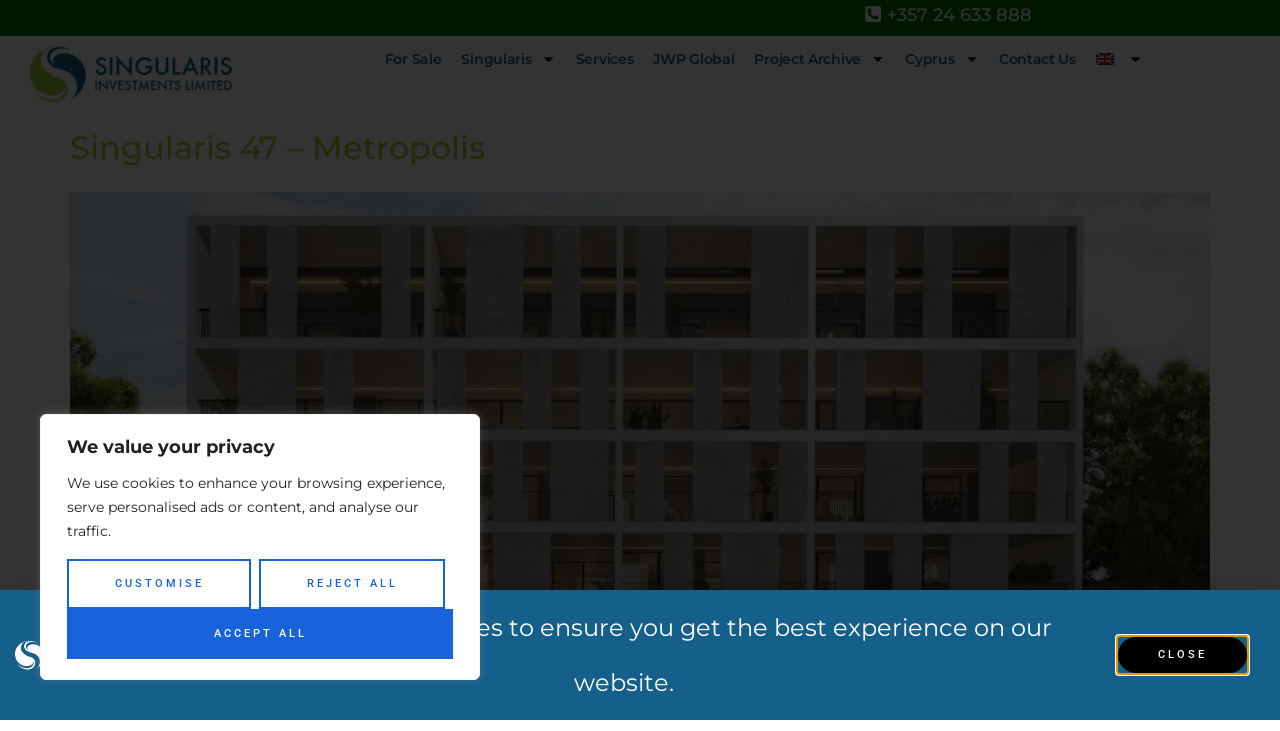

--- FILE ---
content_type: text/css
request_url: https://www.singularisinvest.com/wp-content/uploads/elementor/css/post-5516.css?ver=1768264475
body_size: 762
content:
.elementor-kit-5516{--e-global-color-primary:#222222;--e-global-color-secondary:#333333;--e-global-color-text:#222222;--e-global-color-accent:#A7CE38;--e-global-color-8608fea:#F2F2F2;--e-global-color-75c6033:#FFFFFF;--e-global-color-9a535d6:#222B4500;--e-global-color-d8b1167:#A7CE38;--e-global-color-10d7312:#F9F7F5;--e-global-typography-primary-font-family:"Montserrat";--e-global-typography-primary-font-size:16px;--e-global-typography-primary-font-weight:400;--e-global-typography-primary-text-transform:none;--e-global-typography-primary-font-style:normal;--e-global-typography-primary-text-decoration:none;--e-global-typography-secondary-font-family:"Montserrat";--e-global-typography-secondary-font-size:18px;--e-global-typography-secondary-font-weight:400;--e-global-typography-secondary-text-transform:none;--e-global-typography-secondary-font-style:normal;--e-global-typography-secondary-text-decoration:none;--e-global-typography-text-font-family:"Montserrat";--e-global-typography-text-font-size:16px;--e-global-typography-text-font-weight:400;--e-global-typography-accent-font-family:"Montserrat";--e-global-typography-accent-font-size:16px;--e-global-typography-accent-font-weight:800;color:var( --e-global-color-text );font-family:"Montserrat", Sans-serif;font-size:16px;font-weight:300;line-height:26px;}.elementor-kit-5516 button,.elementor-kit-5516 input[type="button"],.elementor-kit-5516 input[type="submit"],.elementor-kit-5516 .elementor-button{background-color:var( --e-global-color-accent );font-family:"Roboto", Sans-serif;font-size:11px;font-weight:500;text-transform:uppercase;line-height:16.5px;letter-spacing:3px;color:var( --e-global-color-75c6033 );border-radius:0px 0px 0px 0px;padding:15px 30px 15px 30px;}.elementor-kit-5516 button:hover,.elementor-kit-5516 button:focus,.elementor-kit-5516 input[type="button"]:hover,.elementor-kit-5516 input[type="button"]:focus,.elementor-kit-5516 input[type="submit"]:hover,.elementor-kit-5516 input[type="submit"]:focus,.elementor-kit-5516 .elementor-button:hover,.elementor-kit-5516 .elementor-button:focus{background-color:#155F8B;color:var( --e-global-color-75c6033 );}.elementor-kit-5516 e-page-transition{background-color:#FFBC7D;}.elementor-kit-5516 a{color:#A7CE38;font-family:"Montserrat", Sans-serif;font-size:1.1em;font-weight:500;text-transform:none;font-style:normal;text-decoration:none;}.elementor-kit-5516 h1{color:#155F8B;font-family:"Montserrat", Sans-serif;font-size:3.2em;font-weight:700;text-transform:capitalize;}.elementor-kit-5516 h2{color:#155F8B;font-family:"Montserrat", Sans-serif;font-size:1.8em;font-weight:700;text-transform:none;font-style:normal;text-decoration:none;line-height:55px;}.elementor-kit-5516 h3{color:#155F8B;font-family:"Montserrat", Sans-serif;font-size:1.5em;font-weight:600;text-transform:none;font-style:normal;text-decoration:none;line-height:38px;}.elementor-kit-5516 h4{color:#155F8B;font-family:"Montserrat", Sans-serif;font-size:1.25em;font-weight:600;text-transform:none;font-style:normal;text-decoration:none;line-height:38px;}.elementor-kit-5516 h5{color:#155F8B;font-family:"Montserrat", Sans-serif;font-size:1.3em;font-weight:600;text-transform:none;font-style:normal;text-decoration:none;line-height:28px;}.elementor-kit-5516 h6{color:#155F8B;font-family:"Montserrat", Sans-serif;font-size:1.1px;font-weight:600;text-transform:none;font-style:normal;text-decoration:none;line-height:26px;}.elementor-section.elementor-section-boxed > .elementor-container{max-width:1680px;}.e-con{--container-max-width:1680px;}.elementor-widget:not(:last-child){margin-block-end:20px;}.elementor-element{--widgets-spacing:20px 20px;--widgets-spacing-row:20px;--widgets-spacing-column:20px;}{}h1.entry-title{display:var(--page-title-display);}@media(max-width:1024px){.elementor-section.elementor-section-boxed > .elementor-container{max-width:1024px;}.e-con{--container-max-width:1024px;}}@media(max-width:767px){.elementor-section.elementor-section-boxed > .elementor-container{max-width:767px;}.e-con{--container-max-width:767px;}}

--- FILE ---
content_type: text/css
request_url: https://www.singularisinvest.com/wp-content/uploads/elementor/css/post-5520.css?ver=1768264476
body_size: 2008
content:
.elementor-5520 .elementor-element.elementor-element-d5d27e5 .elementor-repeater-item-ba6b2c5.jet-parallax-section__layout .jet-parallax-section__image{background-size:auto;}.elementor-bc-flex-widget .elementor-5520 .elementor-element.elementor-element-3ba91f53.elementor-column .elementor-widget-wrap{align-items:flex-start;}.elementor-5520 .elementor-element.elementor-element-3ba91f53.elementor-column.elementor-element[data-element_type="column"] > .elementor-widget-wrap.elementor-element-populated{align-content:flex-start;align-items:flex-start;}.elementor-5520 .elementor-element.elementor-element-3ba91f53.elementor-column > .elementor-widget-wrap{justify-content:center;}.elementor-5520 .elementor-element.elementor-element-3ba91f53 > .elementor-widget-wrap > .elementor-widget:not(.elementor-widget__width-auto):not(.elementor-widget__width-initial):not(:last-child):not(.elementor-absolute){margin-block-end:0px;}.elementor-5520 .elementor-element.elementor-element-3ba91f53 > .elementor-element-populated{margin:0px 0px 0px 0px;--e-column-margin-right:0px;--e-column-margin-left:0px;padding:0px 0px 0px 0px;}.elementor-5520 .elementor-element.elementor-element-346bb1e7 > .elementor-container > .elementor-column > .elementor-widget-wrap{align-content:flex-end;align-items:flex-end;}.elementor-5520 .elementor-element.elementor-element-346bb1e7 .elementor-repeater-item-c4532b1.jet-parallax-section__layout .jet-parallax-section__image{background-size:auto;}.elementor-5520 .elementor-element.elementor-element-64d05b2b.elementor-column > .elementor-widget-wrap{justify-content:flex-start;}.elementor-5520 .elementor-element.elementor-element-64d05b2b > .elementor-widget-wrap > .elementor-widget:not(.elementor-widget__width-auto):not(.elementor-widget__width-initial):not(:last-child):not(.elementor-absolute){margin-block-end:0px;}.elementor-5520 .elementor-element.elementor-element-64d05b2b > .elementor-element-populated{transition:background 0.3s, border 0.3s, border-radius 0.3s, box-shadow 0.3s;margin:0px 0px 0px 0px;--e-column-margin-right:0px;--e-column-margin-left:0px;padding:0px 0px 0px 30px;}.elementor-5520 .elementor-element.elementor-element-64d05b2b > .elementor-element-populated > .elementor-background-overlay{transition:background 0.3s, border-radius 0.3s, opacity 0.3s;}.elementor-bc-flex-widget .elementor-5520 .elementor-element.elementor-element-5e30d694.elementor-column .elementor-widget-wrap{align-items:center;}.elementor-5520 .elementor-element.elementor-element-5e30d694.elementor-column.elementor-element[data-element_type="column"] > .elementor-widget-wrap.elementor-element-populated{align-content:center;align-items:center;}.elementor-5520 .elementor-element.elementor-element-5e30d694.elementor-column > .elementor-widget-wrap{justify-content:center;}.elementor-5520 .elementor-element.elementor-element-5e30d694 > .elementor-widget-wrap > .elementor-widget:not(.elementor-widget__width-auto):not(.elementor-widget__width-initial):not(:last-child):not(.elementor-absolute){margin-block-end:12px;}.elementor-5520 .elementor-element.elementor-element-5e30d694 > .elementor-element-populated{transition:background 0.3s, border 0.3s, border-radius 0.3s, box-shadow 0.3s;margin:0px 30px 0px 0px;--e-column-margin-right:30px;--e-column-margin-left:0px;padding:0px 0px 0px 0px;}.elementor-5520 .elementor-element.elementor-element-5e30d694 > .elementor-element-populated > .elementor-background-overlay{transition:background 0.3s, border-radius 0.3s, opacity 0.3s;}.elementor-5520 .elementor-element.elementor-element-ef8a3cd{width:auto;max-width:auto;align-self:center;}.elementor-5520 .elementor-element.elementor-element-ef8a3cd > .elementor-widget-container{margin:5px 5px 5px 5px;padding:0px 3px 0px -4px;}.elementor-5520 .elementor-element.elementor-element-ef8a3cd .elementor-icon-wrapper{text-align:start;}.elementor-5520 .elementor-element.elementor-element-ef8a3cd.elementor-view-stacked .elementor-icon{background-color:#FFFFFF;}.elementor-5520 .elementor-element.elementor-element-ef8a3cd.elementor-view-framed .elementor-icon, .elementor-5520 .elementor-element.elementor-element-ef8a3cd.elementor-view-default .elementor-icon{color:#FFFFFF;border-color:#FFFFFF;}.elementor-5520 .elementor-element.elementor-element-ef8a3cd.elementor-view-framed .elementor-icon, .elementor-5520 .elementor-element.elementor-element-ef8a3cd.elementor-view-default .elementor-icon svg{fill:#FFFFFF;}.elementor-5520 .elementor-element.elementor-element-ef8a3cd .elementor-icon{font-size:18px;}.elementor-5520 .elementor-element.elementor-element-ef8a3cd .elementor-icon svg{height:18px;}.elementor-5520 .elementor-element.elementor-element-9535ffb{width:auto;max-width:auto;align-self:center;text-align:end;}.elementor-5520 .elementor-element.elementor-element-9535ffb > .elementor-widget-container{margin:0px 0px 7px 0px;padding:0px 0px 0px 0px;}.elementor-5520 .elementor-element.elementor-element-9535ffb .elementor-heading-title{font-family:"Montserrat", Sans-serif;font-size:1.1em;font-weight:500;color:#FFFFFF;}.elementor-5520 .elementor-element.elementor-element-346bb1e7:not(.elementor-motion-effects-element-type-background), .elementor-5520 .elementor-element.elementor-element-346bb1e7 > .elementor-motion-effects-container > .elementor-motion-effects-layer{background-color:#067200;}.elementor-5520 .elementor-element.elementor-element-346bb1e7 > .elementor-container{max-width:1400px;min-height:0px;}.elementor-5520 .elementor-element.elementor-element-346bb1e7{transition:background 0.3s, border 0.3s, border-radius 0.3s, box-shadow 0.3s;margin-top:0px;margin-bottom:0px;padding:0px 0px 0px 0px;}.elementor-5520 .elementor-element.elementor-element-346bb1e7 > .elementor-background-overlay{transition:background 0.3s, border-radius 0.3s, opacity 0.3s;}.elementor-5520 .elementor-element.elementor-element-51141885 > .elementor-container > .elementor-column > .elementor-widget-wrap{align-content:center;align-items:center;}.elementor-5520 .elementor-element.elementor-element-51141885 .elementor-repeater-item-5482cc2.jet-parallax-section__layout .jet-parallax-section__image{background-size:auto;}.elementor-5520 .elementor-element.elementor-element-7f977b5b:not(.elementor-motion-effects-element-type-background) > .elementor-widget-wrap, .elementor-5520 .elementor-element.elementor-element-7f977b5b > .elementor-widget-wrap > .elementor-motion-effects-container > .elementor-motion-effects-layer{background-color:transparent;background-image:linear-gradient(180deg, #FFFFFF 100%, #F2295B00 0%);}.elementor-5520 .elementor-element.elementor-element-7f977b5b > .elementor-element-populated >  .elementor-background-overlay{background-color:#02010100;opacity:0.5;}.elementor-5520 .elementor-element.elementor-element-7f977b5b > .elementor-widget-wrap > .elementor-widget:not(.elementor-widget__width-auto):not(.elementor-widget__width-initial):not(:last-child):not(.elementor-absolute){margin-block-end:0px;}.elementor-5520 .elementor-element.elementor-element-7f977b5b > .elementor-element-populated{transition:background 0.3s, border 0.3s, border-radius 0.3s, box-shadow 0.3s;margin:5px 5px 5px 5px;--e-column-margin-right:5px;--e-column-margin-left:5px;padding:0px 0px 0px 0px;}.elementor-5520 .elementor-element.elementor-element-7f977b5b > .elementor-element-populated > .elementor-background-overlay{transition:background 0.3s, border-radius 0.3s, opacity 0.3s;}.elementor-5520 .elementor-element.elementor-element-25276e53 > .elementor-widget-container{margin:0px 0px 0px 15px;padding:0px 0px 0px 0px;}.elementor-5520 .elementor-element.elementor-element-25276e53{text-align:start;}.elementor-5520 .elementor-element.elementor-element-25276e53 img{width:100%;opacity:1;}.elementor-5520 .elementor-element.elementor-element-21e3effb:not(.elementor-motion-effects-element-type-background) > .elementor-widget-wrap, .elementor-5520 .elementor-element.elementor-element-21e3effb > .elementor-widget-wrap > .elementor-motion-effects-container > .elementor-motion-effects-layer{background-color:#FFFFFF00;}.elementor-5520 .elementor-element.elementor-element-21e3effb > .elementor-widget-wrap > .elementor-widget:not(.elementor-widget__width-auto):not(.elementor-widget__width-initial):not(:last-child):not(.elementor-absolute){margin-block-end:0px;}.elementor-5520 .elementor-element.elementor-element-21e3effb > .elementor-element-populated{transition:background 0.3s, border 0.3s, border-radius 0.3s, box-shadow 0.3s;color:#155F8B;text-align:center;margin:0px 0px 0px 0px;--e-column-margin-right:0px;--e-column-margin-left:0px;padding:0px 0px 0px 0px;}.elementor-5520 .elementor-element.elementor-element-21e3effb > .elementor-element-populated > .elementor-background-overlay{transition:background 0.3s, border-radius 0.3s, opacity 0.3s;}.elementor-5520 .elementor-element.elementor-element-21e3effb .elementor-element-populated .elementor-heading-title{color:#155F8B;}.elementor-5520 .elementor-element.elementor-element-21e3effb .elementor-element-populated a{color:#155F8B;}.elementor-5520 .elementor-element.elementor-element-21e3effb .elementor-element-populated a:hover{color:#155F8B;}.elementor-5520 .elementor-element.elementor-element-f42ca01 .elementor-menu-toggle{margin:0 auto;}.elementor-5520 .elementor-element.elementor-element-f42ca01 .elementor-nav-menu .elementor-item{font-family:"Montserrat", Sans-serif;font-size:0.9em;font-weight:600;letter-spacing:-0.3px;}.elementor-5520 .elementor-element.elementor-element-f42ca01 .elementor-nav-menu--main .elementor-item{padding-left:10px;padding-right:10px;}.elementor-5520 .elementor-element.elementor-element-51141885:not(.elementor-motion-effects-element-type-background), .elementor-5520 .elementor-element.elementor-element-51141885 > .elementor-motion-effects-container > .elementor-motion-effects-layer{background-color:transparent;background-image:linear-gradient(90deg, #FFFFFF 100%, #FFFFFF00 0%);}.elementor-5520 .elementor-element.elementor-element-51141885 > .elementor-container{max-width:1400px;min-height:18px;}.elementor-5520 .elementor-element.elementor-element-51141885{padding:0px 0px 0px 0px;}.elementor-5520 .elementor-element.elementor-element-d5d27e5:not(.elementor-motion-effects-element-type-background), .elementor-5520 .elementor-element.elementor-element-d5d27e5 > .elementor-motion-effects-container > .elementor-motion-effects-layer{background-color:#0A4F14;}.elementor-5520 .elementor-element.elementor-element-d5d27e5 > .elementor-background-overlay{background-color:#000000;opacity:0.5;transition:background 0.3s, border-radius 0.3s, opacity 0.3s;}.elementor-5520 .elementor-element.elementor-element-d5d27e5{transition:background 0.3s, border 0.3s, border-radius 0.3s, box-shadow 0.3s;margin-top:0px;margin-bottom:0px;}.elementor-5520 .elementor-element.elementor-element-66b78c7{--display:flex;--flex-direction:row;--container-widget-width:calc( ( 1 - var( --container-widget-flex-grow ) ) * 100% );--container-widget-height:100%;--container-widget-flex-grow:1;--container-widget-align-self:stretch;--flex-wrap-mobile:wrap;--align-items:stretch;--gap:10px 10px;--row-gap:10px;--column-gap:10px;--overlay-opacity:0.5;--margin-top:0px;--margin-bottom:0px;--margin-left:0px;--margin-right:0px;}.elementor-5520 .elementor-element.elementor-element-66b78c7:not(.elementor-motion-effects-element-type-background), .elementor-5520 .elementor-element.elementor-element-66b78c7 > .elementor-motion-effects-container > .elementor-motion-effects-layer{background-color:#FFFFFF;}.elementor-5520 .elementor-element.elementor-element-66b78c7 .elementor-repeater-item-ba6b2c5.jet-parallax-section__layout .jet-parallax-section__image{background-size:auto;}.elementor-5520 .elementor-element.elementor-element-0200c8e{--display:flex;--flex-direction:column;--container-widget-width:100%;--container-widget-height:initial;--container-widget-flex-grow:0;--container-widget-align-self:initial;--flex-wrap-mobile:wrap;--justify-content:flex-start;--gap:0px 0px;--row-gap:0px;--column-gap:0px;--margin-top:0px;--margin-bottom:0px;--margin-left:0px;--margin-right:0px;--padding-top:0px;--padding-bottom:0px;--padding-left:0px;--padding-right:0px;}.elementor-5520 .elementor-element.elementor-element-0c1cc0d{--display:flex;}.elementor-5520 .elementor-element.elementor-element-0c1cc0d:not(.elementor-motion-effects-element-type-background), .elementor-5520 .elementor-element.elementor-element-0c1cc0d > .elementor-motion-effects-container > .elementor-motion-effects-layer{background-color:#067200;}.elementor-5520 .elementor-element.elementor-element-d79e3b5{width:auto;max-width:auto;align-self:center;}.elementor-5520 .elementor-element.elementor-element-d79e3b5 > .elementor-widget-container{margin:5px 5px 5px 5px;padding:0px 3px 0px -4px;}.elementor-5520 .elementor-element.elementor-element-d79e3b5 .elementor-icon-wrapper{text-align:start;}.elementor-5520 .elementor-element.elementor-element-d79e3b5.elementor-view-stacked .elementor-icon{background-color:#FFFFFF;}.elementor-5520 .elementor-element.elementor-element-d79e3b5.elementor-view-framed .elementor-icon, .elementor-5520 .elementor-element.elementor-element-d79e3b5.elementor-view-default .elementor-icon{color:#FFFFFF;border-color:#FFFFFF;}.elementor-5520 .elementor-element.elementor-element-d79e3b5.elementor-view-framed .elementor-icon, .elementor-5520 .elementor-element.elementor-element-d79e3b5.elementor-view-default .elementor-icon svg{fill:#FFFFFF;}.elementor-5520 .elementor-element.elementor-element-d79e3b5 .elementor-icon{font-size:18px;}.elementor-5520 .elementor-element.elementor-element-d79e3b5 .elementor-icon svg{height:18px;}.elementor-5520 .elementor-element.elementor-element-3fc22d3{width:auto;max-width:auto;align-self:center;text-align:end;}.elementor-5520 .elementor-element.elementor-element-3fc22d3 > .elementor-widget-container{margin:0px 0px 7px 0px;padding:0px 0px 0px 0px;}.elementor-5520 .elementor-element.elementor-element-3fc22d3 .elementor-heading-title{font-family:"Montserrat", Sans-serif;font-size:1.1em;font-weight:500;color:#FFFFFF;}.elementor-5520 .elementor-element.elementor-element-b5f38af > .elementor-widget-container{margin:0px 0px 0px 15px;padding:0px 0px 0px 0px;}.elementor-5520 .elementor-element.elementor-element-b5f38af{text-align:center;}.elementor-5520 .elementor-element.elementor-element-b5f38af img{width:25%;opacity:1;}.elementor-5520 .elementor-element.elementor-element-ab464d8 .elementor-menu-toggle{margin:0 auto;}.elementor-5520 .elementor-element.elementor-element-ab464d8 .elementor-nav-menu .elementor-item{font-family:"Montserrat", Sans-serif;font-size:0.9em;font-weight:600;letter-spacing:-0.3px;}.elementor-5520 .elementor-element.elementor-element-ab464d8 .elementor-nav-menu--main .elementor-item{padding-left:10px;padding-right:10px;}.elementor-5520 .elementor-element.elementor-element-66b78c7::before, .elementor-5520 .elementor-element.elementor-element-66b78c7 > .elementor-background-video-container::before, .elementor-5520 .elementor-element.elementor-element-66b78c7 > .e-con-inner > .elementor-background-video-container::before, .elementor-5520 .elementor-element.elementor-element-66b78c7 > .elementor-background-slideshow::before, .elementor-5520 .elementor-element.elementor-element-66b78c7 > .e-con-inner > .elementor-background-slideshow::before, .elementor-5520 .elementor-element.elementor-element-66b78c7 > .elementor-motion-effects-container > .elementor-motion-effects-layer::before{--background-overlay:'';}.elementor-theme-builder-content-area{height:400px;}.elementor-location-header:before, .elementor-location-footer:before{content:"";display:table;clear:both;}.elementor-widget .tippy-tooltip .tippy-content{text-align:center;}@media(max-width:1024px){.elementor-5520 .elementor-element.elementor-element-25276e53 > .elementor-widget-container{margin:0px 0px 0px 0px;}.elementor-5520 .elementor-element.elementor-element-25276e53{text-align:start;}.elementor-5520 .elementor-element.elementor-element-25276e53 img{width:100%;}.elementor-5520 .elementor-element.elementor-element-51141885{padding:0px 0px 0px 0px;}.elementor-5520 .elementor-element.elementor-element-b5f38af > .elementor-widget-container{margin:0px 0px 0px 0px;}.elementor-5520 .elementor-element.elementor-element-b5f38af{text-align:start;}.elementor-5520 .elementor-element.elementor-element-b5f38af img{width:100%;}}@media(max-width:767px){.elementor-5520 .elementor-element.elementor-element-64d05b2b{width:40%;}.elementor-5520 .elementor-element.elementor-element-5e30d694{width:40%;}.elementor-5520 .elementor-element.elementor-element-7f977b5b{width:50%;}.elementor-5520 .elementor-element.elementor-element-25276e53 > .elementor-widget-container{margin:0px 0px 0px 0px;padding:10px 0px 0px 10px;}.elementor-5520 .elementor-element.elementor-element-25276e53{text-align:start;}.elementor-5520 .elementor-element.elementor-element-25276e53 img{width:80%;}.elementor-5520 .elementor-element.elementor-element-21e3effb{width:50%;}.elementor-5520 .elementor-element.elementor-element-51141885{padding:0px 0px 0px 0px;}.elementor-5520 .elementor-element.elementor-element-0c1cc0d{--flex-direction:row;--container-widget-width:initial;--container-widget-height:100%;--container-widget-flex-grow:1;--container-widget-align-self:stretch;--flex-wrap-mobile:wrap;--justify-content:center;}.elementor-5520 .elementor-element.elementor-element-d79e3b5 .elementor-icon{font-size:26px;}.elementor-5520 .elementor-element.elementor-element-d79e3b5 .elementor-icon svg{height:26px;}.elementor-5520 .elementor-element.elementor-element-3fc22d3 .elementor-heading-title{font-size:1.2em;}.elementor-5520 .elementor-element.elementor-element-b5f38af > .elementor-widget-container{margin:0px 0px 0px 0px;padding:10px 0px 0px 10px;}.elementor-5520 .elementor-element.elementor-element-b5f38af{text-align:start;}.elementor-5520 .elementor-element.elementor-element-b5f38af img{width:99%;}.elementor-5520 .elementor-element.elementor-element-66b78c7{--justify-content:center;--margin-top:0px;--margin-bottom:0px;--margin-left:0px;--margin-right:0px;--padding-top:0px;--padding-bottom:0px;--padding-left:0px;--padding-right:0px;}}@media(min-width:768px){.elementor-5520 .elementor-element.elementor-element-7f977b5b{width:19.665%;}.elementor-5520 .elementor-element.elementor-element-21e3effb{width:80%;}}@media(max-width:1024px) and (min-width:768px){.elementor-5520 .elementor-element.elementor-element-64d05b2b{width:80%;}.elementor-5520 .elementor-element.elementor-element-5e30d694{width:22%;}.elementor-5520 .elementor-element.elementor-element-7f977b5b{width:30%;}.elementor-5520 .elementor-element.elementor-element-21e3effb{width:50%;}}

--- FILE ---
content_type: text/css
request_url: https://www.singularisinvest.com/wp-content/uploads/elementor/css/post-5523.css?ver=1768264476
body_size: 1187
content:
.elementor-5523 .elementor-element.elementor-element-19fcbff7:not(.elementor-motion-effects-element-type-background), .elementor-5523 .elementor-element.elementor-element-19fcbff7 > .elementor-motion-effects-container > .elementor-motion-effects-layer{background-color:#053652;}.elementor-5523 .elementor-element.elementor-element-19fcbff7{transition:background 0.3s, border 0.3s, border-radius 0.3s, box-shadow 0.3s;padding:10px 0px 0px 0px;}.elementor-5523 .elementor-element.elementor-element-19fcbff7 > .elementor-background-overlay{transition:background 0.3s, border-radius 0.3s, opacity 0.3s;}.elementor-5523 .elementor-element.elementor-element-511173f > .elementor-element-populated{margin:0px 0px 0px 0px;--e-column-margin-right:0px;--e-column-margin-left:0px;}.elementor-5523 .elementor-element.elementor-element-12ee24af{margin-top:0px;margin-bottom:0px;}.elementor-5523 .elementor-element.elementor-element-2da557d8.elementor-column > .elementor-widget-wrap{justify-content:center;}.elementor-5523 .elementor-element.elementor-element-4613a0fa > .elementor-widget-container{margin:0px 0px 0px 0px;}.elementor-5523 .elementor-element.elementor-element-4613a0fa{text-align:start;}.elementor-5523 .elementor-element.elementor-element-64670b22 > .elementor-widget-container{padding:10px 10px 10px 10px;}.elementor-5523 .elementor-element.elementor-element-64670b22{text-align:start;font-family:"Montserrat", Sans-serif;font-size:1em;line-height:1.7em;color:var( --e-global-color-8608fea );}.elementor-5523 .elementor-element.elementor-element-44c5f16b > .elementor-element-populated{margin:0px 0px 0px 0px;--e-column-margin-right:0px;--e-column-margin-left:0px;}.elementor-5523 .elementor-element.elementor-element-5145f38d{margin-top:0px;margin-bottom:0px;}.elementor-5523 .elementor-element.elementor-element-74067016.elementor-column > .elementor-widget-wrap{justify-content:center;}.elementor-5523 .elementor-element.elementor-element-74067016 > .elementor-widget-wrap > .elementor-widget:not(.elementor-widget__width-auto):not(.elementor-widget__width-initial):not(:last-child):not(.elementor-absolute){margin-block-end:5px;}.elementor-5523 .elementor-element.elementor-element-9e7ebdc{text-align:center;}.elementor-5523 .elementor-element.elementor-element-9e7ebdc .elementor-heading-title{font-family:"Roboto", Sans-serif;font-size:1.5em;font-weight:300;text-transform:none;font-style:normal;text-decoration:none;color:#FFFFFF;}.elementor-5523 .elementor-element.elementor-element-fce8bd5{--divider-border-style:solid;--divider-color:#FDFDFD;--divider-border-width:1.3px;}.elementor-5523 .elementor-element.elementor-element-fce8bd5 .elementor-divider-separator{width:100%;}.elementor-5523 .elementor-element.elementor-element-fce8bd5 .elementor-divider{padding-block-start:15px;padding-block-end:15px;}.elementor-5523 .elementor-element.elementor-element-e18e6fd{font-family:"Montserrat", Sans-serif;font-size:1em;color:#FFFFFF;}.elementor-5523 .elementor-element.elementor-element-7320da7.elementor-column > .elementor-widget-wrap{justify-content:center;}.elementor-5523 .elementor-element.elementor-element-7320da7 > .elementor-widget-wrap > .elementor-widget:not(.elementor-widget__width-auto):not(.elementor-widget__width-initial):not(:last-child):not(.elementor-absolute){margin-block-end:5px;}.elementor-5523 .elementor-element.elementor-element-89816ec{text-align:center;}.elementor-5523 .elementor-element.elementor-element-89816ec .elementor-heading-title{font-family:"Roboto", Sans-serif;font-size:1.5em;font-weight:300;text-transform:none;font-style:normal;text-decoration:none;color:#FFFFFF;}.elementor-5523 .elementor-element.elementor-element-729af11{--divider-border-style:solid;--divider-color:#FDFDFD;--divider-border-width:1.3px;}.elementor-5523 .elementor-element.elementor-element-729af11 .elementor-divider-separator{width:100%;}.elementor-5523 .elementor-element.elementor-element-729af11 .elementor-divider{padding-block-start:15px;padding-block-end:15px;}.elementor-5523 .elementor-element.elementor-element-ecb7ae9{font-family:"Montserrat", Sans-serif;font-size:1em;color:#FFFFFF;}.elementor-5523 .elementor-element.elementor-element-5777017.elementor-column > .elementor-widget-wrap{justify-content:center;}.elementor-5523 .elementor-element.elementor-element-5777017 > .elementor-widget-wrap > .elementor-widget:not(.elementor-widget__width-auto):not(.elementor-widget__width-initial):not(:last-child):not(.elementor-absolute){margin-block-end:5px;}.elementor-5523 .elementor-element.elementor-element-c5c1edc{text-align:center;}.elementor-5523 .elementor-element.elementor-element-c5c1edc .elementor-heading-title{font-family:"Roboto", Sans-serif;font-size:1.5em;font-weight:300;text-transform:none;font-style:normal;text-decoration:none;color:#FFFFFF;}.elementor-5523 .elementor-element.elementor-element-ba0a485{--grid-template-columns:repeat(0, auto);--icon-size:31px;--grid-column-gap:2px;--grid-row-gap:0px;}.elementor-5523 .elementor-element.elementor-element-ba0a485 .elementor-widget-container{text-align:center;}.elementor-5523 .elementor-element.elementor-element-ba0a485 .elementor-social-icon{background-color:#02010100;}.elementor-5523 .elementor-element.elementor-element-ba0a485 .elementor-social-icon i{color:var( --e-global-color-75c6033 );}.elementor-5523 .elementor-element.elementor-element-ba0a485 .elementor-social-icon svg{fill:var( --e-global-color-75c6033 );}.elementor-5523 .elementor-element.elementor-element-ba0a485 .elementor-social-icon:hover i{color:var( --e-global-color-accent );}.elementor-5523 .elementor-element.elementor-element-ba0a485 .elementor-social-icon:hover svg{fill:var( --e-global-color-accent );}.elementor-5523 .elementor-element.elementor-element-49c2366{--divider-border-style:solid;--divider-color:#FDFDFD;--divider-border-width:1.3px;}.elementor-5523 .elementor-element.elementor-element-49c2366 .elementor-divider-separator{width:100%;}.elementor-5523 .elementor-element.elementor-element-49c2366 .elementor-divider{padding-block-start:15px;padding-block-end:15px;}.elementor-5523 .elementor-element.elementor-element-ce9c327 .elementor-icon-list-items:not(.elementor-inline-items) .elementor-icon-list-item:not(:last-child){padding-block-end:calc(13px/2);}.elementor-5523 .elementor-element.elementor-element-ce9c327 .elementor-icon-list-items:not(.elementor-inline-items) .elementor-icon-list-item:not(:first-child){margin-block-start:calc(13px/2);}.elementor-5523 .elementor-element.elementor-element-ce9c327 .elementor-icon-list-items.elementor-inline-items .elementor-icon-list-item{margin-inline:calc(13px/2);}.elementor-5523 .elementor-element.elementor-element-ce9c327 .elementor-icon-list-items.elementor-inline-items{margin-inline:calc(-13px/2);}.elementor-5523 .elementor-element.elementor-element-ce9c327 .elementor-icon-list-items.elementor-inline-items .elementor-icon-list-item:after{inset-inline-end:calc(-13px/2);}.elementor-5523 .elementor-element.elementor-element-ce9c327 .elementor-icon-list-icon i{transition:color 0.3s;}.elementor-5523 .elementor-element.elementor-element-ce9c327 .elementor-icon-list-icon svg{transition:fill 0.3s;}.elementor-5523 .elementor-element.elementor-element-ce9c327{--e-icon-list-icon-size:14px;--icon-vertical-offset:0px;}.elementor-5523 .elementor-element.elementor-element-ce9c327 .elementor-icon-list-item > .elementor-icon-list-text, .elementor-5523 .elementor-element.elementor-element-ce9c327 .elementor-icon-list-item > a{font-family:"DM Sans", Sans-serif;font-size:16px;font-weight:300;}.elementor-5523 .elementor-element.elementor-element-ce9c327 .elementor-icon-list-text{color:var( --e-global-color-8608fea );transition:color 0.3s;}.elementor-5523 .elementor-element.elementor-element-ce9c327 .elementor-icon-list-item:hover .elementor-icon-list-text{color:var( --e-global-color-accent );}.elementor-theme-builder-content-area{height:400px;}.elementor-location-header:before, .elementor-location-footer:before{content:"";display:table;clear:both;}.elementor-widget .tippy-tooltip .tippy-content{text-align:center;}@media(min-width:768px){.elementor-5523 .elementor-element.elementor-element-511173f{width:29.793%;}.elementor-5523 .elementor-element.elementor-element-44c5f16b{width:70.207%;}}

--- FILE ---
content_type: text/css
request_url: https://www.singularisinvest.com/wp-content/uploads/elementor/css/post-7615.css?ver=1768264476
body_size: 663
content:
.elementor-7615 .elementor-element.elementor-element-4f6f0253 > .elementor-container > .elementor-column > .elementor-widget-wrap{align-content:center;align-items:center;}.elementor-7615 .elementor-element.elementor-element-4f6f0253:not(.elementor-motion-effects-element-type-background), .elementor-7615 .elementor-element.elementor-element-4f6f0253 > .elementor-motion-effects-container > .elementor-motion-effects-layer{background-color:#155F8B;}.elementor-7615 .elementor-element.elementor-element-4f6f0253{transition:background 0.3s, border 0.3s, border-radius 0.3s, box-shadow 0.3s;}.elementor-7615 .elementor-element.elementor-element-4f6f0253 > .elementor-background-overlay{transition:background 0.3s, border-radius 0.3s, opacity 0.3s;}.elementor-7615 .elementor-element.elementor-element-70d3b022{text-align:center;}.elementor-7615 .elementor-element.elementor-element-70d3b022 img{width:100%;}.elementor-7615 .elementor-element.elementor-element-5691c538{text-align:center;}.elementor-7615 .elementor-element.elementor-element-5691c538 .elementor-heading-title{font-family:"Montserrat", Sans-serif;font-size:1.5em;font-weight:400;text-transform:none;color:#FFFFFF;}.elementor-7615 .elementor-element.elementor-element-3dafb10f .elementor-button{background-color:#6ec1e4;text-transform:uppercase;border-radius:150px 150px 150px 150px;padding:10px 40px 10px 40px;}.elementor-7615 .elementor-element.elementor-element-3dafb10f .elementor-button:hover, .elementor-7615 .elementor-element.elementor-element-3dafb10f .elementor-button:focus{background-color:#000000;}#elementor-popup-modal-7615 .dialog-widget-content{animation-duration:1.2s;background-color:#ffb2bc;box-shadow:2px 8px 23px 3px rgba(0,0,0,0.2);}#elementor-popup-modal-7615{background-color:rgba(0,0,0,.8);justify-content:center;align-items:flex-end;pointer-events:all;}#elementor-popup-modal-7615 .dialog-message{width:100vw;height:auto;}.elementor-widget .tippy-tooltip .tippy-content{text-align:center;}@media(min-width:768px){.elementor-7615 .elementor-element.elementor-element-4b5b411{width:10.877%;}.elementor-7615 .elementor-element.elementor-element-77ff3417{width:75.702%;}.elementor-7615 .elementor-element.elementor-element-3d94cbf1{width:13.417%;}}@media(max-width:1024px) and (min-width:768px){.elementor-7615 .elementor-element.elementor-element-77ff3417{width:69%;}.elementor-7615 .elementor-element.elementor-element-3d94cbf1{width:20%;}}@media(max-width:767px){.elementor-7615 .elementor-element.elementor-element-4b5b411{width:15%;}.elementor-7615 .elementor-element.elementor-element-77ff3417{width:50%;}.elementor-7615 .elementor-element.elementor-element-5691c538{text-align:start;}.elementor-7615 .elementor-element.elementor-element-5691c538 .elementor-heading-title{font-size:13px;}.elementor-7615 .elementor-element.elementor-element-3d94cbf1{width:31%;}.elementor-7615 .elementor-element.elementor-element-3dafb10f > .elementor-widget-container{margin:0px 0px 0px 0px;}.elementor-7615 .elementor-element.elementor-element-3dafb10f .elementor-button{font-size:13px;padding:10px 25px 10px 25px;}}